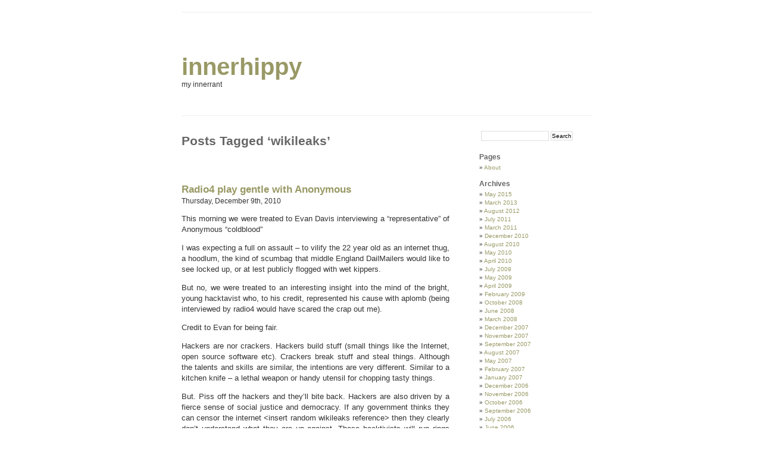

--- FILE ---
content_type: text/html; charset=UTF-8
request_url: https://blog.innerhippy.com/?tag=wikileaks
body_size: 6387
content:
<!DOCTYPE html PUBLIC "-//W3C//DTD XHTML 1.0 Transitional//EN" "http://www.w3.org/TR/xhtml1/DTD/xhtml1-transitional.dtd">
<html xmlns="http://www.w3.org/1999/xhtml" lang="en-US">

<head profile="http://gmpg.org/xfn/11">
<meta http-equiv="Content-Type" content="text/html; charset=UTF-8" />

<title>innerhippy &raquo; wikileaks</title>

<link rel="stylesheet" href="https://blog.innerhippy.com/wp-content/themes/minimalism/style.css" type="text/css" media="screen" />
<link rel="alternate" type="application/rss+xml" title="innerhippy RSS Feed" href="https://blog.innerhippy.com/?feed=rss2" />
<link rel="alternate" type="application/atom+xml" title="innerhippy Atom Feed" href="https://blog.innerhippy.com/?feed=atom" />
<link rel="pingback" href="https://blog.innerhippy.com/xmlrpc.php" />

<meta name='robots' content='max-image-preview:large' />
<link rel="alternate" type="application/rss+xml" title="innerhippy &raquo; wikileaks Tag Feed" href="https://blog.innerhippy.com/?feed=rss2&#038;tag=wikileaks" />
<script type="text/javascript">
window._wpemojiSettings = {"baseUrl":"https:\/\/s.w.org\/images\/core\/emoji\/14.0.0\/72x72\/","ext":".png","svgUrl":"https:\/\/s.w.org\/images\/core\/emoji\/14.0.0\/svg\/","svgExt":".svg","source":{"concatemoji":"https:\/\/blog.innerhippy.com\/wp-includes\/js\/wp-emoji-release.min.js?ver=6.1.9"}};
/*! This file is auto-generated */
!function(e,a,t){var n,r,o,i=a.createElement("canvas"),p=i.getContext&&i.getContext("2d");function s(e,t){var a=String.fromCharCode,e=(p.clearRect(0,0,i.width,i.height),p.fillText(a.apply(this,e),0,0),i.toDataURL());return p.clearRect(0,0,i.width,i.height),p.fillText(a.apply(this,t),0,0),e===i.toDataURL()}function c(e){var t=a.createElement("script");t.src=e,t.defer=t.type="text/javascript",a.getElementsByTagName("head")[0].appendChild(t)}for(o=Array("flag","emoji"),t.supports={everything:!0,everythingExceptFlag:!0},r=0;r<o.length;r++)t.supports[o[r]]=function(e){if(p&&p.fillText)switch(p.textBaseline="top",p.font="600 32px Arial",e){case"flag":return s([127987,65039,8205,9895,65039],[127987,65039,8203,9895,65039])?!1:!s([55356,56826,55356,56819],[55356,56826,8203,55356,56819])&&!s([55356,57332,56128,56423,56128,56418,56128,56421,56128,56430,56128,56423,56128,56447],[55356,57332,8203,56128,56423,8203,56128,56418,8203,56128,56421,8203,56128,56430,8203,56128,56423,8203,56128,56447]);case"emoji":return!s([129777,127995,8205,129778,127999],[129777,127995,8203,129778,127999])}return!1}(o[r]),t.supports.everything=t.supports.everything&&t.supports[o[r]],"flag"!==o[r]&&(t.supports.everythingExceptFlag=t.supports.everythingExceptFlag&&t.supports[o[r]]);t.supports.everythingExceptFlag=t.supports.everythingExceptFlag&&!t.supports.flag,t.DOMReady=!1,t.readyCallback=function(){t.DOMReady=!0},t.supports.everything||(n=function(){t.readyCallback()},a.addEventListener?(a.addEventListener("DOMContentLoaded",n,!1),e.addEventListener("load",n,!1)):(e.attachEvent("onload",n),a.attachEvent("onreadystatechange",function(){"complete"===a.readyState&&t.readyCallback()})),(e=t.source||{}).concatemoji?c(e.concatemoji):e.wpemoji&&e.twemoji&&(c(e.twemoji),c(e.wpemoji)))}(window,document,window._wpemojiSettings);
</script>
<style type="text/css">
img.wp-smiley,
img.emoji {
	display: inline !important;
	border: none !important;
	box-shadow: none !important;
	height: 1em !important;
	width: 1em !important;
	margin: 0 0.07em !important;
	vertical-align: -0.1em !important;
	background: none !important;
	padding: 0 !important;
}
</style>
	<link rel='stylesheet' id='wp-block-library-css' href='https://blog.innerhippy.com/wp-includes/css/dist/block-library/style.min.css?ver=6.1.9' type='text/css' media='all' />
<link rel='stylesheet' id='classic-theme-styles-css' href='https://blog.innerhippy.com/wp-includes/css/classic-themes.min.css?ver=1' type='text/css' media='all' />
<style id='global-styles-inline-css' type='text/css'>
body{--wp--preset--color--black: #000000;--wp--preset--color--cyan-bluish-gray: #abb8c3;--wp--preset--color--white: #ffffff;--wp--preset--color--pale-pink: #f78da7;--wp--preset--color--vivid-red: #cf2e2e;--wp--preset--color--luminous-vivid-orange: #ff6900;--wp--preset--color--luminous-vivid-amber: #fcb900;--wp--preset--color--light-green-cyan: #7bdcb5;--wp--preset--color--vivid-green-cyan: #00d084;--wp--preset--color--pale-cyan-blue: #8ed1fc;--wp--preset--color--vivid-cyan-blue: #0693e3;--wp--preset--color--vivid-purple: #9b51e0;--wp--preset--gradient--vivid-cyan-blue-to-vivid-purple: linear-gradient(135deg,rgba(6,147,227,1) 0%,rgb(155,81,224) 100%);--wp--preset--gradient--light-green-cyan-to-vivid-green-cyan: linear-gradient(135deg,rgb(122,220,180) 0%,rgb(0,208,130) 100%);--wp--preset--gradient--luminous-vivid-amber-to-luminous-vivid-orange: linear-gradient(135deg,rgba(252,185,0,1) 0%,rgba(255,105,0,1) 100%);--wp--preset--gradient--luminous-vivid-orange-to-vivid-red: linear-gradient(135deg,rgba(255,105,0,1) 0%,rgb(207,46,46) 100%);--wp--preset--gradient--very-light-gray-to-cyan-bluish-gray: linear-gradient(135deg,rgb(238,238,238) 0%,rgb(169,184,195) 100%);--wp--preset--gradient--cool-to-warm-spectrum: linear-gradient(135deg,rgb(74,234,220) 0%,rgb(151,120,209) 20%,rgb(207,42,186) 40%,rgb(238,44,130) 60%,rgb(251,105,98) 80%,rgb(254,248,76) 100%);--wp--preset--gradient--blush-light-purple: linear-gradient(135deg,rgb(255,206,236) 0%,rgb(152,150,240) 100%);--wp--preset--gradient--blush-bordeaux: linear-gradient(135deg,rgb(254,205,165) 0%,rgb(254,45,45) 50%,rgb(107,0,62) 100%);--wp--preset--gradient--luminous-dusk: linear-gradient(135deg,rgb(255,203,112) 0%,rgb(199,81,192) 50%,rgb(65,88,208) 100%);--wp--preset--gradient--pale-ocean: linear-gradient(135deg,rgb(255,245,203) 0%,rgb(182,227,212) 50%,rgb(51,167,181) 100%);--wp--preset--gradient--electric-grass: linear-gradient(135deg,rgb(202,248,128) 0%,rgb(113,206,126) 100%);--wp--preset--gradient--midnight: linear-gradient(135deg,rgb(2,3,129) 0%,rgb(40,116,252) 100%);--wp--preset--duotone--dark-grayscale: url('#wp-duotone-dark-grayscale');--wp--preset--duotone--grayscale: url('#wp-duotone-grayscale');--wp--preset--duotone--purple-yellow: url('#wp-duotone-purple-yellow');--wp--preset--duotone--blue-red: url('#wp-duotone-blue-red');--wp--preset--duotone--midnight: url('#wp-duotone-midnight');--wp--preset--duotone--magenta-yellow: url('#wp-duotone-magenta-yellow');--wp--preset--duotone--purple-green: url('#wp-duotone-purple-green');--wp--preset--duotone--blue-orange: url('#wp-duotone-blue-orange');--wp--preset--font-size--small: 13px;--wp--preset--font-size--medium: 20px;--wp--preset--font-size--large: 36px;--wp--preset--font-size--x-large: 42px;--wp--preset--spacing--20: 0.44rem;--wp--preset--spacing--30: 0.67rem;--wp--preset--spacing--40: 1rem;--wp--preset--spacing--50: 1.5rem;--wp--preset--spacing--60: 2.25rem;--wp--preset--spacing--70: 3.38rem;--wp--preset--spacing--80: 5.06rem;}:where(.is-layout-flex){gap: 0.5em;}body .is-layout-flow > .alignleft{float: left;margin-inline-start: 0;margin-inline-end: 2em;}body .is-layout-flow > .alignright{float: right;margin-inline-start: 2em;margin-inline-end: 0;}body .is-layout-flow > .aligncenter{margin-left: auto !important;margin-right: auto !important;}body .is-layout-constrained > .alignleft{float: left;margin-inline-start: 0;margin-inline-end: 2em;}body .is-layout-constrained > .alignright{float: right;margin-inline-start: 2em;margin-inline-end: 0;}body .is-layout-constrained > .aligncenter{margin-left: auto !important;margin-right: auto !important;}body .is-layout-constrained > :where(:not(.alignleft):not(.alignright):not(.alignfull)){max-width: var(--wp--style--global--content-size);margin-left: auto !important;margin-right: auto !important;}body .is-layout-constrained > .alignwide{max-width: var(--wp--style--global--wide-size);}body .is-layout-flex{display: flex;}body .is-layout-flex{flex-wrap: wrap;align-items: center;}body .is-layout-flex > *{margin: 0;}:where(.wp-block-columns.is-layout-flex){gap: 2em;}.has-black-color{color: var(--wp--preset--color--black) !important;}.has-cyan-bluish-gray-color{color: var(--wp--preset--color--cyan-bluish-gray) !important;}.has-white-color{color: var(--wp--preset--color--white) !important;}.has-pale-pink-color{color: var(--wp--preset--color--pale-pink) !important;}.has-vivid-red-color{color: var(--wp--preset--color--vivid-red) !important;}.has-luminous-vivid-orange-color{color: var(--wp--preset--color--luminous-vivid-orange) !important;}.has-luminous-vivid-amber-color{color: var(--wp--preset--color--luminous-vivid-amber) !important;}.has-light-green-cyan-color{color: var(--wp--preset--color--light-green-cyan) !important;}.has-vivid-green-cyan-color{color: var(--wp--preset--color--vivid-green-cyan) !important;}.has-pale-cyan-blue-color{color: var(--wp--preset--color--pale-cyan-blue) !important;}.has-vivid-cyan-blue-color{color: var(--wp--preset--color--vivid-cyan-blue) !important;}.has-vivid-purple-color{color: var(--wp--preset--color--vivid-purple) !important;}.has-black-background-color{background-color: var(--wp--preset--color--black) !important;}.has-cyan-bluish-gray-background-color{background-color: var(--wp--preset--color--cyan-bluish-gray) !important;}.has-white-background-color{background-color: var(--wp--preset--color--white) !important;}.has-pale-pink-background-color{background-color: var(--wp--preset--color--pale-pink) !important;}.has-vivid-red-background-color{background-color: var(--wp--preset--color--vivid-red) !important;}.has-luminous-vivid-orange-background-color{background-color: var(--wp--preset--color--luminous-vivid-orange) !important;}.has-luminous-vivid-amber-background-color{background-color: var(--wp--preset--color--luminous-vivid-amber) !important;}.has-light-green-cyan-background-color{background-color: var(--wp--preset--color--light-green-cyan) !important;}.has-vivid-green-cyan-background-color{background-color: var(--wp--preset--color--vivid-green-cyan) !important;}.has-pale-cyan-blue-background-color{background-color: var(--wp--preset--color--pale-cyan-blue) !important;}.has-vivid-cyan-blue-background-color{background-color: var(--wp--preset--color--vivid-cyan-blue) !important;}.has-vivid-purple-background-color{background-color: var(--wp--preset--color--vivid-purple) !important;}.has-black-border-color{border-color: var(--wp--preset--color--black) !important;}.has-cyan-bluish-gray-border-color{border-color: var(--wp--preset--color--cyan-bluish-gray) !important;}.has-white-border-color{border-color: var(--wp--preset--color--white) !important;}.has-pale-pink-border-color{border-color: var(--wp--preset--color--pale-pink) !important;}.has-vivid-red-border-color{border-color: var(--wp--preset--color--vivid-red) !important;}.has-luminous-vivid-orange-border-color{border-color: var(--wp--preset--color--luminous-vivid-orange) !important;}.has-luminous-vivid-amber-border-color{border-color: var(--wp--preset--color--luminous-vivid-amber) !important;}.has-light-green-cyan-border-color{border-color: var(--wp--preset--color--light-green-cyan) !important;}.has-vivid-green-cyan-border-color{border-color: var(--wp--preset--color--vivid-green-cyan) !important;}.has-pale-cyan-blue-border-color{border-color: var(--wp--preset--color--pale-cyan-blue) !important;}.has-vivid-cyan-blue-border-color{border-color: var(--wp--preset--color--vivid-cyan-blue) !important;}.has-vivid-purple-border-color{border-color: var(--wp--preset--color--vivid-purple) !important;}.has-vivid-cyan-blue-to-vivid-purple-gradient-background{background: var(--wp--preset--gradient--vivid-cyan-blue-to-vivid-purple) !important;}.has-light-green-cyan-to-vivid-green-cyan-gradient-background{background: var(--wp--preset--gradient--light-green-cyan-to-vivid-green-cyan) !important;}.has-luminous-vivid-amber-to-luminous-vivid-orange-gradient-background{background: var(--wp--preset--gradient--luminous-vivid-amber-to-luminous-vivid-orange) !important;}.has-luminous-vivid-orange-to-vivid-red-gradient-background{background: var(--wp--preset--gradient--luminous-vivid-orange-to-vivid-red) !important;}.has-very-light-gray-to-cyan-bluish-gray-gradient-background{background: var(--wp--preset--gradient--very-light-gray-to-cyan-bluish-gray) !important;}.has-cool-to-warm-spectrum-gradient-background{background: var(--wp--preset--gradient--cool-to-warm-spectrum) !important;}.has-blush-light-purple-gradient-background{background: var(--wp--preset--gradient--blush-light-purple) !important;}.has-blush-bordeaux-gradient-background{background: var(--wp--preset--gradient--blush-bordeaux) !important;}.has-luminous-dusk-gradient-background{background: var(--wp--preset--gradient--luminous-dusk) !important;}.has-pale-ocean-gradient-background{background: var(--wp--preset--gradient--pale-ocean) !important;}.has-electric-grass-gradient-background{background: var(--wp--preset--gradient--electric-grass) !important;}.has-midnight-gradient-background{background: var(--wp--preset--gradient--midnight) !important;}.has-small-font-size{font-size: var(--wp--preset--font-size--small) !important;}.has-medium-font-size{font-size: var(--wp--preset--font-size--medium) !important;}.has-large-font-size{font-size: var(--wp--preset--font-size--large) !important;}.has-x-large-font-size{font-size: var(--wp--preset--font-size--x-large) !important;}
.wp-block-navigation a:where(:not(.wp-element-button)){color: inherit;}
:where(.wp-block-columns.is-layout-flex){gap: 2em;}
.wp-block-pullquote{font-size: 1.5em;line-height: 1.6;}
</style>
<link rel='stylesheet' id='wp-postratings-css' href='https://blog.innerhippy.com/wp-content/plugins/wp-postratings/css/postratings-css.css?ver=1.91.1' type='text/css' media='all' />
<script type='text/javascript' src='https://blog.innerhippy.com/wp-includes/js/jquery/jquery.min.js?ver=3.6.1' id='jquery-core-js'></script>
<script type='text/javascript' src='https://blog.innerhippy.com/wp-includes/js/jquery/jquery-migrate.min.js?ver=3.3.2' id='jquery-migrate-js'></script>
<link rel="https://api.w.org/" href="https://blog.innerhippy.com/index.php?rest_route=/" /><link rel="alternate" type="application/json" href="https://blog.innerhippy.com/index.php?rest_route=/wp/v2/tags/37" /><link rel="EditURI" type="application/rsd+xml" title="RSD" href="https://blog.innerhippy.com/xmlrpc.php?rsd" />
<link rel="wlwmanifest" type="application/wlwmanifest+xml" href="https://blog.innerhippy.com/wp-includes/wlwmanifest.xml" />
<meta name="generator" content="WordPress 6.1.9" />
<script type="text/javascript" src="https://blog.innerhippy.com/wp-content/plugins/si-captcha-for-wordpress/captcha/si_captcha.js?ver=1769568612"></script>
<!-- begin SI CAPTCHA Anti-Spam - login/register form style -->
<style type="text/css">
.si_captcha_small { width:175px; height:45px; padding-top:10px; padding-bottom:10px; }
.si_captcha_large { width:250px; height:60px; padding-top:10px; padding-bottom:10px; }
img#si_image_com { border-style:none; margin:0; padding-right:5px; float:left; }
img#si_image_reg { border-style:none; margin:0; padding-right:5px; float:left; }
img#si_image_log { border-style:none; margin:0; padding-right:5px; float:left; }
img#si_image_side_login { border-style:none; margin:0; padding-right:5px; float:left; }
img#si_image_checkout { border-style:none; margin:0; padding-right:5px; float:left; }
img#si_image_jetpack { border-style:none; margin:0; padding-right:5px; float:left; }
img#si_image_bbpress_topic { border-style:none; margin:0; padding-right:5px; float:left; }
.si_captcha_refresh { border-style:none; margin:0; vertical-align:bottom; }
div#si_captcha_input { display:block; padding-top:15px; padding-bottom:5px; }
label#si_captcha_code_label { margin:0; }
input#si_captcha_code_input { width:65px; }
p#si_captcha_code_p { clear: left; padding-top:10px; }
.si-captcha-jetpack-error { color:#DC3232; }
</style>
<!-- end SI CAPTCHA Anti-Spam - login/register form style -->
</head>
<body>
<div id="page">


<div id="header">
	<div id="headerimg">
		<h1><a href="https://blog.innerhippy.com/">innerhippy</a></h1>
		<div class="description">my innerrant</div>
	</div>
</div>
<hr />

	<div id="content" class="narrowcolumn">

		
 	   	  		<h2 class="pagetitle">Posts Tagged &#8216;wikileaks&#8217;</h2>
 	  

		<div class="navigation">
			<div class="alignleft"></div>
			<div class="alignright"></div>
		</div>

				<div class="post">
				<h3 id="post-277"><a href="https://blog.innerhippy.com/?p=277" rel="bookmark" title="Permanent Link to Radio4 play gentle with Anonymous">Radio4 play gentle with Anonymous</a></h3>
				<small>Thursday, December 9th, 2010</small>

				<div class="entry">
					<p>This morning we were treated to Evan Davis interviewing a &#8220;representative&#8221; of Anonymous  &#8220;coldblood&#8221;</p>
<p>I was expecting a full on assault &#8211; to vilify the 22 year old as an internet thug, a hoodlum, the kind of scumbag that middle England DailMailers would like to see locked up, or at lest publicly flogged with wet kippers.</p>
<p>But no, we were treated to an interesting insight into the mind of the bright, young hacktavist who, to his credit, represented his cause with aplomb (being interviewed by radio4 would have scared the crap out me).</p>
<p>Credit to Evan for being fair.</p>
<p>Hackers are nor crackers. Hackers build stuff (small things like the Internet, open source software etc). Crackers break stuff and steal things. Although the talents and skills are similar, the intentions are very different. Similar to a kitchen knife &#8211; a lethal weapon or handy utensil for chopping tasty things.</p>
<p>But. Piss off the hackers and they&#8217;ll bite back. Hackers are also driven by a fierce sense of social justice and democracy. If any government thinks they can censor the internet &lt;insert random wikileaks reference&gt; then they clearly don&#8217;t understand what they are up against. These hacktivists will run rings around any organisation &lt;insert visa/paypal/amazon/swiss banks  reference&gt; who try to attack the freedoms upon which the internet was created. (One more thing &#8211; Switzerland? Moral standpoint? WTF??)</p>
<p>Is this the start of anarchy? Are we seeing a fundamental shift in the balance of power? Are governments getting a tiny bit nervous?</p>
<p>I hope so. The battle lines are being drawn,and I know who I&#8217;m backing.</p>
<p>Maybe even Evan&#8217;s gentle approach will win the hearts of Tunbridge Wells&#8230;.</p>
				</div>

				<p class="postmetadata">Tags:<a href="https://blog.innerhippy.com/?tag=anonymous" rel="tag">anonymous</a>, <a href="https://blog.innerhippy.com/?tag=coldblood" rel="tag">coldblood</a>, <a href="https://blog.innerhippy.com/?tag=democracy" rel="tag">democracy</a>, <a href="https://blog.innerhippy.com/?tag=hacktivism" rel="tag">hacktivism</a>, <a href="https://blog.innerhippy.com/?tag=wikileaks" rel="tag">wikileaks</a><br /> Posted in <a href="https://blog.innerhippy.com/?cat=10" rel="category">Civil Liberties</a>, <a href="https://blog.innerhippy.com/?cat=9" rel="category">Government Sleaze</a> |   <span>Comments Closed</span></p>

			</div>

		
		<div class="navigation">
			<div class="alignleft"></div>
			<div class="alignright"></div>
		</div>

	
	</div>

	<div id="sidebar">
		<ul>
						<li>
				<form method="get" id="searchform" action="https://blog.innerhippy.com/">
<label class="hidden" for="s">Search for:</label>
<div><input type="text" value="" name="s" id="s" />
<input type="submit" id="searchsubmit" value="Search" />
</div>
</form>
			</li>

			<!-- Author information is disabled per default. Uncomment and fill in your details if you want to use it.
			<li><h2>Author</h2>
			<p>A little something about you, the author. Nothing lengthy, just an overview.</p>
			</li>
			-->

			
			<li class="pagenav"><h2>Pages</h2><ul><li class="page_item page-item-2"><a href="https://blog.innerhippy.com/?page_id=2">About</a></li>
</ul></li>
			<li><h2>Archives</h2>
				<ul>
					<li><a href='https://blog.innerhippy.com/?m=201505'>May 2015</a></li>
	<li><a href='https://blog.innerhippy.com/?m=201303'>March 2013</a></li>
	<li><a href='https://blog.innerhippy.com/?m=201208'>August 2012</a></li>
	<li><a href='https://blog.innerhippy.com/?m=201107'>July 2011</a></li>
	<li><a href='https://blog.innerhippy.com/?m=201103'>March 2011</a></li>
	<li><a href='https://blog.innerhippy.com/?m=201012'>December 2010</a></li>
	<li><a href='https://blog.innerhippy.com/?m=201008'>August 2010</a></li>
	<li><a href='https://blog.innerhippy.com/?m=201005'>May 2010</a></li>
	<li><a href='https://blog.innerhippy.com/?m=201004'>April 2010</a></li>
	<li><a href='https://blog.innerhippy.com/?m=200907'>July 2009</a></li>
	<li><a href='https://blog.innerhippy.com/?m=200905'>May 2009</a></li>
	<li><a href='https://blog.innerhippy.com/?m=200904'>April 2009</a></li>
	<li><a href='https://blog.innerhippy.com/?m=200902'>February 2009</a></li>
	<li><a href='https://blog.innerhippy.com/?m=200810'>October 2008</a></li>
	<li><a href='https://blog.innerhippy.com/?m=200806'>June 2008</a></li>
	<li><a href='https://blog.innerhippy.com/?m=200803'>March 2008</a></li>
	<li><a href='https://blog.innerhippy.com/?m=200712'>December 2007</a></li>
	<li><a href='https://blog.innerhippy.com/?m=200711'>November 2007</a></li>
	<li><a href='https://blog.innerhippy.com/?m=200709'>September 2007</a></li>
	<li><a href='https://blog.innerhippy.com/?m=200708'>August 2007</a></li>
	<li><a href='https://blog.innerhippy.com/?m=200705'>May 2007</a></li>
	<li><a href='https://blog.innerhippy.com/?m=200702'>February 2007</a></li>
	<li><a href='https://blog.innerhippy.com/?m=200701'>January 2007</a></li>
	<li><a href='https://blog.innerhippy.com/?m=200612'>December 2006</a></li>
	<li><a href='https://blog.innerhippy.com/?m=200611'>November 2006</a></li>
	<li><a href='https://blog.innerhippy.com/?m=200610'>October 2006</a></li>
	<li><a href='https://blog.innerhippy.com/?m=200609'>September 2006</a></li>
	<li><a href='https://blog.innerhippy.com/?m=200607'>July 2006</a></li>
	<li><a href='https://blog.innerhippy.com/?m=200606'>June 2006</a></li>
	<li><a href='https://blog.innerhippy.com/?m=200605'>May 2006</a></li>
	<li><a href='https://blog.innerhippy.com/?m=200602'>February 2006</a></li>
	<li><a href='https://blog.innerhippy.com/?m=200601'>January 2006</a></li>
	<li><a href='https://blog.innerhippy.com/?m=200512'>December 2005</a></li>
	<li><a href='https://blog.innerhippy.com/?m=200511'>November 2005</a></li>
	<li><a href='https://blog.innerhippy.com/?m=200510'>October 2005</a></li>
	<li><a href='https://blog.innerhippy.com/?m=200509'>September 2005</a></li>
	<li><a href='https://blog.innerhippy.com/?m=200503'>March 2005</a></li>
	<li><a href='https://blog.innerhippy.com/?m=200502'>February 2005</a></li>
	<li><a href='https://blog.innerhippy.com/?m=200410'>October 2004</a></li>
				</ul>
			</li>

			<li class="categories"><h2>Categories</h2><ul>	<li class="cat-item cat-item-4"><a href="https://blog.innerhippy.com/?cat=4">Amateur Anthropology</a> (4)
</li>
	<li class="cat-item cat-item-3"><a href="https://blog.innerhippy.com/?cat=3">Bad News</a> (6)
</li>
	<li class="cat-item cat-item-10"><a href="https://blog.innerhippy.com/?cat=10">Civil Liberties</a> (16)
</li>
	<li class="cat-item cat-item-8"><a href="https://blog.innerhippy.com/?cat=8">General</a> (15)
</li>
	<li class="cat-item cat-item-9"><a href="https://blog.innerhippy.com/?cat=9">Government Sleaze</a> (16)
</li>
	<li class="cat-item cat-item-6"><a href="https://blog.innerhippy.com/?cat=6">Iraq</a> (10)
</li>
	<li class="cat-item cat-item-5"><a href="https://blog.innerhippy.com/?cat=5">Media Madness</a> (4)
</li>
	<li class="cat-item cat-item-44"><a href="https://blog.innerhippy.com/?cat=44">Privacy</a> (1)
</li>
	<li class="cat-item cat-item-27"><a href="https://blog.innerhippy.com/?cat=27">Tech</a> (2)
</li>
	<li class="cat-item cat-item-7"><a href="https://blog.innerhippy.com/?cat=7">Travel</a> (3)
</li>
	<li class="cat-item cat-item-1"><a href="https://blog.innerhippy.com/?cat=1">Uncategorized</a> (1)
</li>
</ul></li>
			
					</ul>
	</div>



<hr />
<div id="footer">
<!-- If you'd like to support WordPress, having the "powered by" link somewhere on your blog is the best way; it's our only promotion or advertising. -->
	<p>
		innerhippy powered by <a href="http://wordpress.org/">WordPress</a> | <a href="http://www.genaehr.com/minimalism/">minimalism</a> by <a href="http://www.genaehr.com/">www.genaehr.com</a>
		<br /><a href="https://blog.innerhippy.com/?feed=rss2">Entries (RSS)</a> and <a href="https://blog.innerhippy.com/?feed=comments-rss2">Comments (RSS)</a>.		<!-- 28 queries. 0.035 seconds. -->
	</p>
</div>
</div>

<!-- Gorgeous design by Michael Heilemann - http://binarybonsai.com/kubrick/ -->

		<script type='text/javascript' id='wp-postratings-js-extra'>
/* <![CDATA[ */
var ratingsL10n = {"plugin_url":"https:\/\/blog.innerhippy.com\/wp-content\/plugins\/wp-postratings","ajax_url":"https:\/\/blog.innerhippy.com\/wp-admin\/admin-ajax.php","text_wait":"Please rate only 1 item at a time.","image":"stars","image_ext":"gif","max":"5","show_loading":"1","show_fading":"1","custom":"0"};
var ratings_mouseover_image=new Image();ratings_mouseover_image.src="https://blog.innerhippy.com/wp-content/plugins/wp-postratings/images/stars/rating_over.gif";;
/* ]]> */
</script>
<script type='text/javascript' src='https://blog.innerhippy.com/wp-content/plugins/wp-postratings/js/postratings-js.js?ver=1.91.1' id='wp-postratings-js'></script>
</body>
</html>